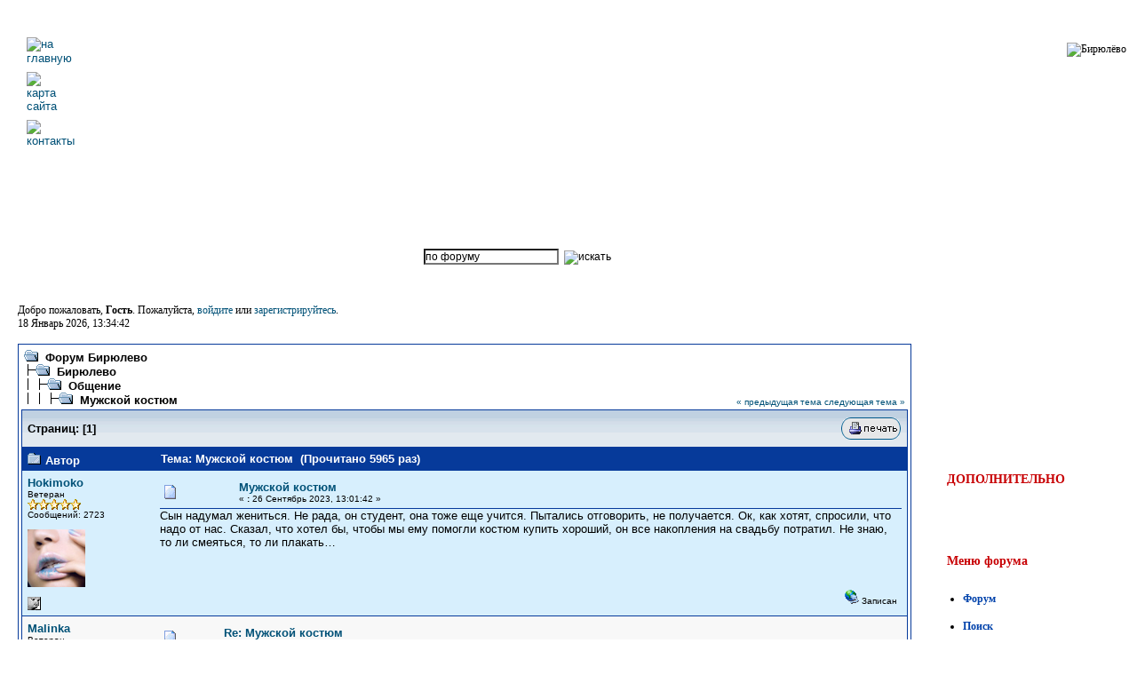

--- FILE ---
content_type: text/html; charset=windows-1251
request_url: http://www.birulevo.su/component/option,com_smf/Itemid,34/topic,20244.0/prev_next,next/
body_size: 6212
content:
<!DOCTYPE html PUBLIC "-//W3C//DTD XHTML 1.0 Transitional//EN" "http://www.w3.org/TR/xhtml1/DTD/xhtml1-transitional.dtd">
<html xmlns="http://www.w3.org/1999/xhtml"><head>
	<meta http-equiv="Content-Type" content="text/html; charset=windows-1251" />
	<meta name="description" content="Мужской костюм" />
	<meta name="robots" content="noindex" />
	<meta name="keywords" content="PHP, MySQL, bulletin, board, free, open, source, smf, simple, machines, forum" />
	<script language="JavaScript" type="text/javascript" src="http://www.birulevo.su/forum/Themes/default/script.js?fin11"></script>
	<script language="JavaScript" type="text/javascript"><!-- // --><![CDATA[
		var smf_theme_url = "http://www.birulevo.su/forum/Themes/classic";
		var smf_images_url = "http://www.birulevo.su/forum/Themes/classic/images";
		var smf_scripturl = "http://www.birulevo.su/forum/index.php?PHPSESSID=jmm76ndu5ku6a07ph2luh84ug4&amp;";var jsmf_scripturl = "http://www.birulevo.su/component/option,com_smf/Itemid,34/";var jsmf_quoteurl = "http://www.birulevo.su/index.php?option=com_smf&Itemid=34&";
		var smf_iso_case_folding = false;
		var smf_charset = "windows-1251";
	// ]]></script>
	<title>Мужской костюм</title>
	<link href="http://www.birulevo.su/css/birulevo.css" rel="stylesheet" type="text/css" />
	<link rel="stylesheet" type="text/css" href="http://www.birulevo.su/forum/Themes/classic/style.css?fin11" />
	<link rel="stylesheet" type="text/css" href="http://www.birulevo.su/forum/Themes/default/print.css?fin11" media="print" />
	<link rel="help" href="http://www.birulevo.su/component/option,com_smf/Itemid,34/action,help/" target="_blank" />
	<link rel="search" href="http://www.birulevo.su/component/option,com_smf/Itemid,34/action,search/" />
	<link rel="contents" href="http://www.birulevo.su/component/option,com_smf/Itemid,34/" />
	<link rel="alternate" type="application/rss+xml" title="Форум Бирюлево - RSS" href="http://www.birulevo.su/component/option,com_smf/Itemid,34/type,rss/action,.xml/" />
	<link rel="prev" href="http://www.birulevo.su/component/option,com_smf/Itemid,34/topic,20237.0/prev_next,prev/" />
	<link rel="next" href="http://www.birulevo.su/component/option,com_smf/Itemid,34/topic,20237.0/prev_next,next/" />
	<link rel="index" href="http://www.birulevo.su/component/option,com_smf/Itemid,34/board,2.0/" /><meta http-equiv="X-UA-Compatible" content="IE=EmulateIE7" />
</head>
<body>
<div id="wrap">

<div id="header"><div id="search"><img src="http://www.birulevo.su/templates/birulevo/images/tr.png" alt="Бирюлёво" id="head" />
<form id="searchform" method="post" action="http://www.birulevo.su/forum/index.php?PHPSESSID=jmm76ndu5ku6a07ph2luh84ug4&amp;action=search2">
<div><span><img src="http://www.birulevo.su/templates/birulevo/images/search.png" alt="" />&nbsp;&nbsp;</span> <input type="text" name="search" value="по форуму" />&nbsp;&nbsp;<input type="hidden" name="advanced" value="0" /><input type="image" name="ok" src="http://www.birulevo.su/templates/birulevo/images/ok.png" alt="искать" /></div>
</form>
</div></div>

<div id="container">

<div id="center" class="column"><div id="cont">

				Добро пожаловать, <b>Гость</b>. Пожалуйста, <a href="http://www.birulevo.su/component/option,com_smf/Itemid,34/action,login/">войдите</a> или <a href="http://www.birulevo.su/component/option,com_smf/Itemid,34/action,register/">зарегистрируйтесь</a>.
				<br />18 Январь 2026, 13:34:42
	<br /><br />
	<table cellspacing="0" cellpadding="0" border="0" align="center" width="100%" class="tborder">
		<tr><td valign="top" style="background-color: #ffffff;">
<a name="top"></a>
<a name="msg364259"></a>
<table width="100%" cellpadding="3" cellspacing="0">
	<tr>
		<td valign="bottom"><span class="nav"><img src="http://www.birulevo.su/forum/Themes/classic/images/icons/folder_open.gif" alt="+" border="0" />&nbsp; <b><a href="http://www.birulevo.su/component/option,com_smf/Itemid,34/" class="nav">Форум Бирюлево</a></b><br /><img src="http://www.birulevo.su/forum/Themes/classic/images/icons/linktree_side.gif" alt="|-" border="0" /><img src="http://www.birulevo.su/forum/Themes/classic/images/icons/folder_open.gif" alt="+" border="0" />&nbsp; <b><a href="http://www.birulevo.su/component/option,com_smf/Itemid,34/#2" class="nav">Бирюлево</a></b><br /><img src="http://www.birulevo.su/forum/Themes/classic/images/icons/linktree_main.gif" alt="| " border="0" /><img src="http://www.birulevo.su/forum/Themes/classic/images/icons/linktree_side.gif" alt="|-" border="0" /><img src="http://www.birulevo.su/forum/Themes/classic/images/icons/folder_open.gif" alt="+" border="0" />&nbsp; <b><a href="http://www.birulevo.su/component/option,com_smf/Itemid,34/board,2.0/" class="nav">Общение</a></b><br /><img src="http://www.birulevo.su/forum/Themes/classic/images/icons/linktree_main.gif" alt="| " border="0" /><img src="http://www.birulevo.su/forum/Themes/classic/images/icons/linktree_main.gif" alt="| " border="0" /><img src="http://www.birulevo.su/forum/Themes/classic/images/icons/linktree_side.gif" alt="|-" border="0" /><img src="http://www.birulevo.su/forum/Themes/classic/images/icons/folder_open.gif" alt="+" border="0" />&nbsp; <b><a href="http://www.birulevo.su/component/option,com_smf/Itemid,34/topic,20237.0/" class="nav">Мужской костюм</a></b></span></td>
		<td valign="bottom" align="right" class="smalltext">
			<span class="nav"><a href="http://www.birulevo.su/component/option,com_smf/Itemid,34/topic,20237.0/prev_next,prev/#new">&laquo; предыдущая тема</a> <a href="http://www.birulevo.su/component/option,com_smf/Itemid,34/topic,20237.0/prev_next,next/#new">следующая тема &raquo;</a></span>
		</td>
	</tr>
</table>
<table width="100%" cellpadding="3" cellspacing="0" border="0" class="tborder" style="border-bottom: 0;">
	<tr>
		<td align="left" class="catbg" width="100%" height="35">
			<table cellpadding="3" cellspacing="0" width="100%">
				<tr>
					<td>
						<b>Страниц:</b> [<b>1</b>] 
					</td>
					<td align="right" style="font-size: smaller;"><a href="http://www.birulevo.su/component/option,com_smf/Itemid,34/action,printpage/topic,20237.0/" target="_blank"><img src="http://www.birulevo.su/forum/Themes/classic/images/russian/print.gif" alt="Печать" border="0" /></a></td>
				</tr>
			</table>
		</td>
	</tr>
</table>
<table cellpadding="3" cellspacing="0" border="0" width="100%" align="center" class="tborder" style="border-bottom: 0;">
	<tr class="titlebg">
		<td valign="middle" align="left" width="15%" style="padding-left: 6px;">
			<img src="http://www.birulevo.su/forum/Themes/classic/images/topic/normal_post.gif" alt="" />
			Автор
		</td>
		<td valign="middle" align="left" width="85%" style="padding-left: 6px;" id="top_subject">
			Тема: Мужской костюм &nbsp;(Прочитано 5965 раз)
		</td>
	</tr>
</table>
<form action="http://www.birulevo.su/component/option,com_smf/Itemid,34/action,quickmod2/topic,20237.0/" method="post" accept-charset="windows-1251" name="quickModForm" id="quickModForm" style="margin: 0;" onsubmit="return in_edit_mode == 1 ? modify_save('1bba26eb2d2f174bd70a6340cae365c6') : confirm('Вы уверены?');">
<table cellpadding="0" cellspacing="0" border="0" width="100%" class="bordercolor">
	<tr><td style="padding: 1px 1px 0 1px;">
		<table cellpadding="3" cellspacing="0" border="0" width="100%">
			<tr><td class="windowbg">
				<table width="100%" cellpadding="5" cellspacing="0">
					<tr>
						<td valign="top" width="15%" rowspan="2">
							<b><a href="http://www.birulevo.su/component/option,com_smf/Itemid,34/action,profile/u,2700/" title="Просмотр профиля Hokimoko">Hokimoko</a></b><br />
							<span class="smalltext">
								Ветеран<br />
								<img src="http://www.birulevo.su/forum/Themes/classic/images/star.gif" alt="*" border="0" /><img src="http://www.birulevo.su/forum/Themes/classic/images/star.gif" alt="*" border="0" /><img src="http://www.birulevo.su/forum/Themes/classic/images/star.gif" alt="*" border="0" /><img src="http://www.birulevo.su/forum/Themes/classic/images/star.gif" alt="*" border="0" /><img src="http://www.birulevo.su/forum/Themes/classic/images/star.gif" alt="*" border="0" /><br />
								Сообщений: 2723<br />
								<br />
								<img src="http://www.birulevo.su/forum/index.php?PHPSESSID=jmm76ndu5ku6a07ph2luh84ug4&amp;action=dlattach;attach=582;type=avatar" alt="" class="avatar" border="0" /><br />
								
								
								
								<br />
								<a href="http://www.birulevo.su/component/option,com_smf/Itemid,34/action,profile/u,2700/"><img src="http://www.birulevo.su/forum/Themes/classic/images/icons/profile_sm.gif" alt="Просмотр профиля" title="Просмотр профиля" border="0" /></a>
							</span>
						</td>
						<td valign="top" width="85%" height="100%">
							<table width="100%" border="0"><tr>
								<td align="left" valign="middle"><a href="http://www.birulevo.su/component/option,com_smf/Itemid,34/topic,20237.msg364259/#msg364259"><img src="http://www.birulevo.su/forum/Themes/classic/images/post/xx.gif" alt="" border="0" /></a></td>
								<td align="left" valign="middle">
									<div style="font-weight: bold;" id="subject_364259">
										<a href="http://www.birulevo.su/component/option,com_smf/Itemid,34/topic,20237.msg364259/#msg364259">Мужской костюм</a>
									</div>
									<span class="smalltext">&#171; <b> :</b> 26 Сентябрь 2023, 13:01:42 &#187;</span></td>
								<td align="right" valign="bottom" height="20" nowrap="nowrap" style="font-size: smaller;">
								</td>
							</tr></table>
							<hr width="100%" size="1" class="hrcolor" />
							<div class="post">Сын надумал жениться. Не рада, он студент, она тоже еще учится. Пытались отговорить, не получается. Ок, как хотят, спросили, что надо от нас. Сказал, что хотел бы, чтобы мы ему помогли костюм купить хороший, он все накопления на свадьбу потратил. Не знаю, то ли смеяться, то ли плакать…<br /></div>
						</td>
					</tr>
					<tr>
						<td valign="bottom" class="smalltext">
							<table width="100%" border="0"><tr>
								<td align="left" colspan="2" class="smalltext">
								</td>
							</tr><tr>
								<td align="left" valign="bottom" class="smalltext" id="modified_364259">
								</td>
								<td align="right" valign="bottom" class="smalltext">
									<img src="http://www.birulevo.su/forum/Themes/classic/images/ip.gif" alt="" border="0" />
									Записан
								</td>
							</tr></table>
						</td>
					</tr>
				</table>
			</td></tr>
		</table>
	</td></tr>
	<tr><td style="padding: 1px 1px 0 1px;">
		<a name="msg364268"></a>
		<table cellpadding="3" cellspacing="0" border="0" width="100%">
			<tr><td class="windowbg2">
				<table width="100%" cellpadding="5" cellspacing="0">
					<tr>
						<td valign="top" width="15%" rowspan="2">
							<b><a href="http://www.birulevo.su/component/option,com_smf/Itemid,34/action,profile/u,2473/" title="Просмотр профиля Malinka">Malinka</a></b><br />
							<span class="smalltext">
								Ветеран<br />
								<img src="http://www.birulevo.su/forum/Themes/classic/images/star.gif" alt="*" border="0" /><img src="http://www.birulevo.su/forum/Themes/classic/images/star.gif" alt="*" border="0" /><img src="http://www.birulevo.su/forum/Themes/classic/images/star.gif" alt="*" border="0" /><img src="http://www.birulevo.su/forum/Themes/classic/images/star.gif" alt="*" border="0" /><img src="http://www.birulevo.su/forum/Themes/classic/images/star.gif" alt="*" border="0" /><br />
								Сообщений: 2698<br />
								<br />
								<img src="http://www.birulevo.su/forum/index.php?PHPSESSID=jmm76ndu5ku6a07ph2luh84ug4&amp;action=dlattach;attach=629;type=avatar" alt="" class="avatar" border="0" /><br />
								
								
								
								<br />
								<a href="http://www.birulevo.su/component/option,com_smf/Itemid,34/action,profile/u,2473/"><img src="http://www.birulevo.su/forum/Themes/classic/images/icons/profile_sm.gif" alt="Просмотр профиля" title="Просмотр профиля" border="0" /></a>
							</span>
						</td>
						<td valign="top" width="85%" height="100%">
							<table width="100%" border="0"><tr>
								<td align="left" valign="middle"><a href="http://www.birulevo.su/component/option,com_smf/Itemid,34/topic,20237.msg364268/#msg364268"><img src="http://www.birulevo.su/forum/Themes/classic/images/post/xx.gif" alt="" border="0" /></a></td>
								<td align="left" valign="middle">
									<div style="font-weight: bold;" id="subject_364268">
										<a href="http://www.birulevo.su/component/option,com_smf/Itemid,34/topic,20237.msg364268/#msg364268">Re: Мужской костюм</a>
									</div>
									<span class="smalltext">&#171; <b>Ответ #1 :</b> 26 Сентябрь 2023, 21:09:41 &#187;</span></td>
								<td align="right" valign="bottom" height="20" nowrap="nowrap" style="font-size: smaller;">
								</td>
							</tr></table>
							<hr width="100%" size="1" class="hrcolor" />
							<div class="post">М-да, уж, ситуация, однако. Хуже нет, когда двое детей играют во взрослых, не думая о последствиях. Я бы на вашем месте костюм купила, <a href="https://www.menstore-spb.com/" target="_blank">советую здесь</a> посмотреть, по качеству хорошие и по цене недорогие. Но до свадьбы бы еще поговорила с молодыми, что вся ответственность лежит на них. Хотят быть взрослыми, могут жениться, разводиться и все остальное. Но сами, исключительно сами, без мам и пап.<br /></div>
						</td>
					</tr>
					<tr>
						<td valign="bottom" class="smalltext">
							<table width="100%" border="0"><tr>
								<td align="left" colspan="2" class="smalltext">
								</td>
							</tr><tr>
								<td align="left" valign="bottom" class="smalltext" id="modified_364268">
								</td>
								<td align="right" valign="bottom" class="smalltext">
									<img src="http://www.birulevo.su/forum/Themes/classic/images/ip.gif" alt="" border="0" />
									Записан
								</td>
							</tr></table>
						</td>
					</tr>
				</table>
			</td></tr>
		</table>
	</td></tr>
	<tr><td style="padding: 1px 1px 0 1px;">
		<a name="msg364276"></a><a name="new"></a>
		<table cellpadding="3" cellspacing="0" border="0" width="100%">
			<tr><td class="windowbg">
				<table width="100%" cellpadding="5" cellspacing="0">
					<tr>
						<td valign="top" width="15%" rowspan="2">
							<b><a href="http://www.birulevo.su/component/option,com_smf/Itemid,34/action,profile/u,3206/" title="Просмотр профиля Котенка">Котенка</a></b><br />
							<span class="smalltext">
								Старожил<br />
								<img src="http://www.birulevo.su/forum/Themes/classic/images/star.gif" alt="*" border="0" /><img src="http://www.birulevo.su/forum/Themes/classic/images/star.gif" alt="*" border="0" /><img src="http://www.birulevo.su/forum/Themes/classic/images/star.gif" alt="*" border="0" /><img src="http://www.birulevo.su/forum/Themes/classic/images/star.gif" alt="*" border="0" /><br />
								Сообщений: 400<br />
								<br />
								
								
								
								<br />
								<a href="http://www.birulevo.su/component/option,com_smf/Itemid,34/action,profile/u,3206/"><img src="http://www.birulevo.su/forum/Themes/classic/images/icons/profile_sm.gif" alt="Просмотр профиля" title="Просмотр профиля" border="0" /></a>
								<a href="https://pin-up.xyz/" title="https://pin-up.xyz/" target="_blank"><img src="http://www.birulevo.su/forum/Themes/classic/images/www_sm.gif" alt="WWW" border="0" /></a>
								<a href="mailto:sokyrova@i.ua"><img src="http://www.birulevo.su/forum/Themes/classic/images/email_sm.gif" alt="Email" title="Email" border="0" /></a>
							</span>
						</td>
						<td valign="top" width="85%" height="100%">
							<table width="100%" border="0"><tr>
								<td align="left" valign="middle"><a href="http://www.birulevo.su/component/option,com_smf/Itemid,34/topic,20237.msg364276/#msg364276"><img src="http://www.birulevo.su/forum/Themes/classic/images/post/xx.gif" alt="" border="0" /></a></td>
								<td align="left" valign="middle">
									<div style="font-weight: bold;" id="subject_364276">
										<a href="http://www.birulevo.su/component/option,com_smf/Itemid,34/topic,20237.msg364276/#msg364276">Re: Мужской костюм</a>
									</div>
									<span class="smalltext">&#171; <b>Ответ #2 :</b> 28 Сентябрь 2023, 14:08:27 &#187;</span></td>
								<td align="right" valign="bottom" height="20" nowrap="nowrap" style="font-size: smaller;">
								</td>
							</tr></table>
							<hr width="100%" size="1" class="hrcolor" />
							<div class="post">Надо еще и обувь подобрать соответствующую, чтоб было удобно, комфортно, а главное - красиво. Вот тут в продаже есть симпатичная мужская обувь <a href="https://sandalini.ua/ru/" target="_blank">https://sandalini.ua/ru/</a>, так что обратите на нее внимание - мне кажется, что Вам она понравится.</div>
						</td>
					</tr>
					<tr>
						<td valign="bottom" class="smalltext">
							<table width="100%" border="0"><tr>
								<td align="left" colspan="2" class="smalltext">
								</td>
							</tr><tr>
								<td align="left" valign="bottom" class="smalltext" id="modified_364276">
								</td>
								<td align="right" valign="bottom" class="smalltext">
									<img src="http://www.birulevo.su/forum/Themes/classic/images/ip.gif" alt="" border="0" />
									Записан
								</td>
							</tr></table>
						</td>
					</tr>
				</table>
			</td></tr>
		</table>
	</td></tr>
</table>
<a name="lastPost"></a>
<table border="0" width="100%" cellspacing="0" cellpadding="0" class="bordercolor"><tr><td>
	<table width="100%" border="0" cellpadding="3" cellspacing="1" class="bordercolor">
		<tr>
			<td align="left" class="catbg" width="100%" height="30">
				<table cellpadding="3" cellspacing="0" width="100%">
					<tr>
						<td>
							<a name="bot"></a><b>Страниц:</b> [<b>1</b>] 
						</td>
						<td align="right" style="font-size: smaller;">
							<a href="http://www.birulevo.su/component/option,com_smf/Itemid,34/action,printpage/topic,20237.0/" target="_blank"><img src="http://www.birulevo.su/forum/Themes/classic/images/russian/print.gif" alt="Печать" border="0" /></a>&nbsp;
						</td>
					</tr>
				</table>
			</td>
		</tr>
	</table>
</td></tr></table>
<script language="JavaScript" type="text/javascript" src="http://www.birulevo.su/forum/Themes/default/xml_topic.js"></script>
<script language="JavaScript" type="text/javascript"><!-- // --><![CDATA[
	quickReplyCollapsed = true;

	smf_topic = 20237;
	smf_start = 0;
	smf_show_modify = 1;

	// On quick modify, this is what the body will look like.
	var smf_template_body_edit = '<div id="error_box" style="padding: 4px; color: red;"></div><textarea class="editor" name="message" rows="12" style="width: 94%; margin-bottom: 10px;">%body%</textarea><br /><input type="hidden" name="sc" value="1bba26eb2d2f174bd70a6340cae365c6" /><input type="hidden" name="topic" value="20237" /><input type="hidden" name="msg" value="%msg_id%" /><div style="text-align: center;"><input type="submit" name="post" value="Сохранить" onclick="return modify_save(\'1bba26eb2d2f174bd70a6340cae365c6\');" accesskey="s" />&nbsp;&nbsp;<input type="submit" name="cancel" value="Отменить" onclick="return modify_cancel();" /></div>';

	// And this is the replacement for the subject.
	var smf_template_subject_edit = '<input type="text" name="subject" value="%subject%" size="60" style="width: 99%;"  maxlength="80" />';

	// Restore the message to this after editing.
	var smf_template_body_normal = '%body%';
	var smf_template_subject_normal = '<a href="http://www.birulevo.su/component/option,com_smf/Itemid,34/topic,20237.msg%msg_id%/#msg%msg_id%">%subject%</a>';
	var smf_template_top_subject = "Тема: %subject% &nbsp;(Прочитано 5965 раз)"

	if (window.XMLHttpRequest)
		showModifyButtons();
// ]]></script>
<table border="0" width="100%" cellpadding="0" cellspacing="0">
	<tr>
		<td valign="top" align="right" class="smalltext"> <span class="nav"> <a href="http://www.birulevo.su/component/option,com_smf/Itemid,34/topic,20237.0/prev_next,prev/#new">&laquo; предыдущая тема</a> <a href="http://www.birulevo.su/component/option,com_smf/Itemid,34/topic,20237.0/prev_next,next/#new">следующая тема &raquo;</a></span></td>
	</tr><tr>
		<td align="left" colspan="2" style="padding-top: 4px;">
			
		</td>
	</tr>
</table>
</form>
<table border="0" width="100%">
	<tr>
		<td align="right" colspan="2">
			<form action="http://www.birulevo.su/component/option,com_smf/Itemid,34/" method="get" accept-charset="windows-1251">
				<span class="smalltext">Перейти в:</span>
				<select name="jumpto" id="jumpto" onchange="if (this.selectedIndex > 0 &amp;&amp; this.options[this.selectedIndex].value) window.location.href = jsmf_scripturl + this.options[this.selectedIndex].value.substr(jsmf_scripturl.indexOf('?') == -1 || this.options[this.selectedIndex].value.substr(0, 1) != '?' ? 0 : 1)+'/';">
					<option value="">Пожалуйста, выберите назначение:</option>
					<option value="" disabled="disabled">-----------------------------</option>
					<option value="#2">Бирюлево</option>
					<option value="" disabled="disabled">-----------------------------</option>
					<option value="board,2.0" selected="selected"> => Общение</option>
					<option value="board,4.0"> => Работа</option>
					<option value="board,5.0"> => Отзывы</option>
					<option value="board,3.0"> => Барахолка</option>
					<option value="" disabled="disabled">-----------------------------</option>
					<option value="#1">Разное</option>
					<option value="" disabled="disabled">-----------------------------</option>
					<option value="board,1.0"> => Курилка</option>
				</select>&nbsp;
				<input type="button" value="да" onclick="if (this.form.jumpto.options[this.form.jumpto.selectedIndex].value) window.location.href = jsmf_scripturl + this.form.jumpto.options[this.form.jumpto.selectedIndex].value;" />
			</form>
		</td>
	</tr>
</table>
		</td></tr>
	</table>
	<table cellspacing="0" cellpadding="0" border="0" align="center" width="100%">
		<tr><td nowrap="nowrap" align="right">
			<script language="JavaScript" type="text/javascript" src="http://www.birulevo.su/forum/Themes/default/sha1.js"></script>

			<form action="http://www.birulevo.su/component/option,com_smf/Itemid,34/action,login2/" method="post" accept-charset="windows-1251" onsubmit="this.passwd.value = this.passwrd.value;  hashLoginPassword(this, '1bba26eb2d2f174bd70a6340cae365c6');"><br />
				<input type="text" name="user" size="7" />
				<input type="password" name="passwrd" size="7" />
				<select name="cookielength">
					<option value="60">1 час</option>
					<option value="1440">1 день</option>
					<option value="10080">1 неделя</option>
					<option value="43200">1 месяц</option>
					<option value="-1" selected="selected">Навсегда</option>
				</select>
				<input type="submit" value="Войти" /><br />
				Войти
				<input type="hidden" name="hash_passwrd" value="" /><input type="hidden" name="passwd" value="" />
			</form>
		</td></tr>
	</table>
	<br />

	<table cellspacing="0" cellpadding="3" border="0" align="center" width="100%" class="tborder">
		<tr style="background-color: #ffffff;">
			<td width="28%" valign="middle" align="right">
				<img src="http://www.birulevo.su/forum/Themes/classic/images/mysql.gif" alt="Powered by MySQL" width="88" height="31" border="0" />
				<img src="http://www.birulevo.su/forum/Themes/classic/images/php.gif" alt="Powered by PHP" width="88" height="31" border="0" />
			</td>
			<td width="44%" valign="middle" align="center">
				
		<span class="smalltext" style="display: inline; visibility: visible; font-family: Verdana, Arial, sans-serif;"><a href="http://www.simplemachines.org/" title="Simple Machines Forum" target="_blank">Powered by SMF 1.1.13</a> | 
<a href="http://www.simplemachines.org/about/copyright.php" title="Free Forum Software" target="_blank">SMF &copy; 2006-2009, Simple Machines LLC</a><br/>Joomla Bridge by <a href="http://www.JoomlaHacks.com" title="JoomlaHacks.com" target="_blank">JoomlaHacks.com</a>
		</span>
			</td>
			<td width="28%" valign="middle" align="left">
				<img src="http://www.birulevo.su/forum/Themes/classic/images/valid-xhtml10.gif" alt="Valid XHTML 1.0!" width="88" height="31" border="0" />
				<img src="http://www.birulevo.su/forum/Themes/classic/images/valid-css.gif" alt="Valid CSS!" width="88" height="31" border="0" />
			</td>
		</tr>
	</table>
	<div id="ajax_in_progress" style="display: none;">Загружается...</div>
</div></div><div id="right" class="column"><div class="rightbox"><h2>ДОПОЛНИТЕЛЬНО</h2></div>
<div class="leftboxbot"><div class="rightboxbg">
<!--здесь был адсенс-->
</div></div><div class="rightbox"><h2>Меню форума</h2></div>
<div class="leftboxbot"><div class="leftboxbg">
<ul class="box_navigate">
<li><a href="http://www.birulevo.su/component/option,com_smf/Itemid,34/">Форум</a></li><li><a href="http://www.birulevo.su/component/option,com_smf/Itemid,34/action,search/">Поиск</a></li><li><a href="http://www.birulevo.su/component/option,com_smf/Itemid,34/action,help/">Помощь</a></li><li><a href="http://www.birulevo.su/component/option,com_smf/Itemid,34/action,login/">Вход</a></li><li class="edge"><a href="http://www.birulevo.su/component/option,com_smf/Itemid,34/action,register/">Регистрация</a></li>
</ul>
</div></div><div class="rightbox"><h2>РЕКЛАМА</h2></div>
<div class="leftboxbot"><div class="rightboxbg">
<script type="text/javascript">
<!--
var _acic={dataProvider:10};(function(){var e=document.createElement("script");e.type="text/javascript";e.async=true;e.src="https://www.acint.net/aci.js";var t=document.getElementsByTagName("script")[0];t.parentNode.insertBefore(e,t)})()
//-->
</script></div></div></div>
</div>

<div id="footer">
<div id="counters"><!--LiveInternet counter--><script type="text/javascript"><!--
document.write("<a href='http://www.liveinternet.ru/click' "+
"target=_blank><img src='http://counter.yadro.ru/hit?t13.10;r"+
escape(document.referrer)+((typeof(screen)=="undefined")?"":
";s"+screen.width+"*"+screen.height+"*"+(screen.colorDepth?
screen.colorDepth:screen.pixelDepth))+";u"+escape(document.URL)+
";"+Math.random()+
"' alt='' title='LiveInternet: показано число просмотров за 24"+
" часа, посетителей за 24 часа и за сегодня' "+
"border=0 width=88 height=31><\/a>")//--></script><!--/LiveInternet--></div>
<ul class="bot_navigate">
<li><a href="http://www.birulevo.su">Главная</a></li>
<li><a href="http://www.birulevo.su/component/option,com_smf/Itemid,34/">Форум</a></li>
<li><a href="http://www.birulevo.su/component/option,com_datsogallery/Itemid,38/">Фотографии</a></li>
<li><a href="http://www.birulevo.su/content/view/21/41/">Карта</a></li>
<li><a href="http://www.birulevo.su/content/blogcategory/3/37/">Статьи</a></li>
<li><a href="http://www.birulevo.su/content/blogcategory/14/36/">Справочник</a></li>
<li><a href="http://www.birulevo.su/info/">Интересные сайты</a></li>
</ul>
<br /><span class="copy"><b>2008 © WWW.BIRULEVO.SU</b> Копирование информации разрешено только с указанием активной гиперссылки на источник</span>
</div>

<ul id="quazi_navigate">
<li><a href="http://www.birulevo.su" id="mainl"></a></li>
<li><a href="http://www.birulevo.su/component/option,com_smf/Itemid,34/" id="foruml"></a></li>
<li><a href="http://www.birulevo.su/component/option,com_datsogallery/Itemid,38/" id="photol"></a></li>
<li><a href="http://www.birulevo.su/content/view/21/41/" id="mapl"></a></li>
<li><a href="http://www.birulevo.su/content/blogcategory/3/37/" id="articlel"></a></li>
<li><a href="http://www.birulevo.su/content/blogcategory/14/36/" id="refl"></a></li>
</ul>
</div>
<div class="icon"><a href="http://www.birulevo.su"><img src="http://www.birulevo.su/templates/birulevo/images/home.png" alt="на главную" /></a><a href="http://www.birulevo.su/component/option,com_sefservicemap/Itemid,44/"><img src="http://www.birulevo.su/templates/birulevo/images/map.png" alt="карта сайта" /></a><a href="http://www.birulevo.su/component/option,com_dfcontact/Itemid,46/"><img src="http://www.birulevo.su/templates/birulevo/images/contacts.png" alt="контакты" /></a></div>
</body>
</html>

--- FILE ---
content_type: text/css
request_url: http://www.birulevo.su/css/birulevo.css
body_size: 1158
content:
* {
	margin:0;
	padding:0;
}
td {
margin: 2px;
padding: 3px;
}

img {
	border: 0;
}
#wrap {
	font-family:Verdana;
	font-size:12px;
	min-width: 550px;	
	background: url(http://www.birulevo.su/templates/birulevo/images/foot.png) repeat-x; 
	background-position:0 100%;
	border-bottom:4px solid #168dcf;
}
#header{
	padding-left:50%;
	background: url(http://www.birulevo.su/templates/birulevo/images/sky.png) repeat-x; 
}
#search {
	height:332px;
	background: url(http://www.birulevo.su/templates/birulevo/images/town.jpg) no-repeat;
	margin-left:-460px;
}
#searchform {
	padding-top:280px;
	padding-left:286px;
}
#searchform span{
	color:white;
	font-weight:bold;
	font-size:14px;
}
#head {
	float:right;
	margin-top:48px;
	margin-right:12px;
}
div.leftbox {
	background:url(http://www.birulevo.su/templates/birulevo/images/topleft.gif) no-repeat;
	background-position:100% 0;
	height:75px;
	position:relative;
	z-index:3;
}
div.rightbox{
	background:url(http://www.birulevo.su/templates/birulevo/images/topright.gif) no-repeat;
	background-position:100% 0;
	height:75px; 
	position:relative;
}
div.leftbox h2, div.rightbox h2 {
	padding-top:20px;
	padding-left:90px;
	color:#c80104;
	font-size:14px;
}
div.leftboxbot {
	background:url(http://www.birulevo.su/templates/birulevo/images/botleft.gif) no-repeat;
	background-position:100% 100%;
	padding:0 0 11px 0;
	margin-bottom:6px; 
	position:relative;
	z-index:5;
}
div.leftboxbg {
	background:url(http://www.birulevo.su/templates/birulevo/images/centerleft.gif) repeat-y;
	background-position:100%;
	padding:0 18px 0 38px;
}
div.rightboxbg {
	background:url(http://www.birulevo.su/templates/birulevo/images/centerleft.gif) repeat-y;
	background-position:100%;
	padding:0 18px 0 18px;
}
div.news div.date {
	position:relative;
	bottom:14px;
	color:#0042ab;
	font-weight:bold;
}
div.news{
	padding-bottom:28px;
	font-size:11px;
}
.advert {
	font-size:11px;
}

.edge {
	padding-bottom:0 !important;
	margin-bottom:0 !important;
}
div.news h3 {
	font-size:11px;
}
div.news a.more{
	color:#c80104;
}
div.news a.more:hover{
	color:#0042ab;
}
.advert a {
	color:#0042ab;
}
.advert a:hover {
	color:#c80104;
}
#right div.rightbox, #right div.leftboxbot, #right div.leftboxbg {
	background-position:0;
}
#right div.leftboxbot{
	background-position:0 100%;;
}
div.rightbox h2 {
	padding-left:20px;
}
ul.box_navigate {
	list-style-image:url(http://www.birulevo.su/templates/birulevo/images/arrow.gif);
	position:relative;
	bottom:12px;
}
ul.box_navigate li {
	margin-bottom:16px;
}
ul.box_navigate a {
	font-weight:bold;
	text-decoration:none;
	color:#0042ab;
}
ul.box_navigate a:hover {
	color:#c80104;
}
#container {
	padding-right: 234px;
	margin-bottom:30px;
	overflow:hidden;
}
#container .column {
	position: relative;
	float: left;
}
#center {
	width: 100%;
}
h1 {
	margin-bottom:24px;
	font-size:18px;
	font-weight:bold;
	color:#c80104;
	margin-top:14px;
}
#cont {
	padding:10px 20px 30px 20px;
}
#left {
	width: 235px;
	right: 235px;
	margin-left: -100%;
}
#right {
	width: 214px;
	margin-right: -214px;
	padding-top:180px;
}
#footer{
	clear: both;
	padding:0 22px 16px;
}
#counters {
	float: right;
}
/*** IE6 Fix ***/
* html #left {
	left: 235px;
}
#footer .bot_navigate li {
	display:inline;
	margin-right:10px;
}
#footer .bot_navigate a {
	color:#c80104;
	font-weight:bold;
	font-size:12px;
}
#footer .bot_navigate a:hover {
	color:#0042ab;
}
#quazi_navigate {
	position:absolute;
	top:200px;
	right:28px;
	background:url(http://www.birulevo.su/templates/birulevo/images/nav_tree.gif) no-repeat;
	width:186px;
	height:311px;
	list-style:none;
}
#quazi_navigate a {
	display:block;
}
#mainl {
	width:90px;
	height:24px;
	margin:16px 0 0 40px;
}
#foruml {
	width:77px;
	height:24px;
	margin:10px 0 0 105px;
}
#photol {
	width:132px;
	height:24px;
	display:block;
	margin:16px 0 0 0;
}
#mapl {
	width:78px;
	height:24px;
	margin:8px 0 0 102px;
}
#articlel {
	width:78px;
	height:24px;
	margin:26px 0 0 56px;
}
#refl {
	width:132px;
	height:24px;
	margin:24px 0 0 50px;
}
.icon {
	width: 21px;
	position: absolute;
	top: 42px;
	left: 30px;
}
.icon img {
	float: left;
	margin-bottom: 8px;
}

--- FILE ---
content_type: text/css
request_url: http://www.birulevo.su/forum/Themes/classic/style.css?fin11
body_size: 1239
content:
/* Normal, standard links. */
a:link, a:visited
{
	color: #005177;
	background-color: transparent;
	text-decoration: none;
}
a:hover
{
	color: #cc3333;
	background-color: transparent;
	text-decoration: none;
}

/* Navigation links - for the link tree. */
.nav, .nav:link, .nav:visited
{
	color: #000000;
	background-color: transparent;
	text-decoration: none;
}
a.nav:hover
{
	font-weight: bold;
	color: #cc3333;
	background-color: transparent;
	text-decoration: underline;
}

/* Tables should show empty cells too. */
table
{
	empty-cells: show;
}

/* By default (td, body..) use Verdana in black. */
body, td, th
{
	color: #000000;
	font-size: small;
	font-family: verdana, sans-serif;
}

/* Input boxes - just a bit smaller than normal so they align well. */
input, textarea
{
	font-size: 9pt;
	color: #000000;
	font-family: verdana, sans-serif;
	background-color: #ffffff;
}

/* Checkboxes shouldn't have a background color. */
input.check
{
	background-color: transparent;
}

/* Selects are a bit smaller, because it makes them look even better 8). */
select
{
	font-size: 8pt;
	font-weight: normal;
	color: #000000;
	font-family: verdana, sans-serif;
	background-color: #ffffff;
}

/* Standard horizontal rule.. */
hr
{
	color: #3399CC;
	background-color: transparent;
}
/* A more colorful hr.. */
.hrcolor
{
	height: 1px;
	border: 0;
	color: #063A9A;
	background-color: #063A9A;
}

/* A quote, perhaps from another post. */
.quote
{
	color: #000000;
	background-color: #dee7ef;
	border: 1px solid black;
	margin: 1px;
	padding: 1px;
	font-size: x-small;
}

/* A code block - maybe even PHP ;). */
.code
{
	color: #000000;
	background-color: #cccccc;
	border: 1px solid black;
	margin: 1px;
	padding: 1px;
	font-size: x-small;
	line-height: 1.3em;
}

/* The "Quote:" and "Code:" header parts... */
.quoteheader, .codeheader
{
	color: #000000;
	text-decoration: none;
	font-style: normal;
	font-weight: bold;
	font-size: x-small;
	line-height: 1.2em;
}

/* Generally, those [?] icons. */
.help
{
	cursor: help;
	background-color: transparent;
}

/* /me uses this a lot. */
.meaction
{
	color: red;
	background-color: transparent;
}

/* The main post box - this makes it as wide as possible. */
.editor
{
	width: 100%;
}

/* Highlighted text - such as search results. */
.highlight
{
	background-color: yellow;
	font-weight: bold;
	color: black;
}

/* Alternating backgrounds... */
.windowbg
{
	color: #000000;
	background-color: #D7EFFD;
}
.windowbg2
{
	color: #000000;
	background-color: #f8f8f8;
}

/* Titles - such as table headers. */
.titlebg, tr.titlebg th, tr.titlebg td, .titlebg a:link, .titlebg a:visited, .titlebg2, tr.titlebg2 th, tr.titlebg2 td, .titlebg2 a:link, .titlebg2 a:visited
{
	font-weight: bold;
	font-style: normal;
	color: #ffffff;
	background-color: #063A9A;
}
.titlebg a:hover, .titlebg2 a:hover
{
	color: #ffffff;
	text-decoration: underline;
}

/* The category headers, page indexes, and such things. */
.catbg, .catbg3
{
	font-weight: bold;
	background-color: #D7EFFD;
	background-image: url(images/catbg.gif);
	color: #000000;
}

/* The borders around things. */
.bordercolor
{
	background-color: #063A9A;
}
.tborder
{
	border: 1px solid #063A9A;
}

/* Default font sizes. */
.smalltext
{
	font-size: x-small;
}
.normaltext
{
	font-size: small;
}
.largetext
{
	font-size: large;
}
/* No image should have a border when linked */
a img{
	border: 0;
}

/* The AJAX notifier */
#ajax_in_progress
{
	background: #32CD32;
	color: white;
	text-align: center;
	font-weight: bold;
	font-size: 18pt;
	padding: 3px;
	width: 100%;
	position: fixed;
	top: 0;
	left: 0;
}

